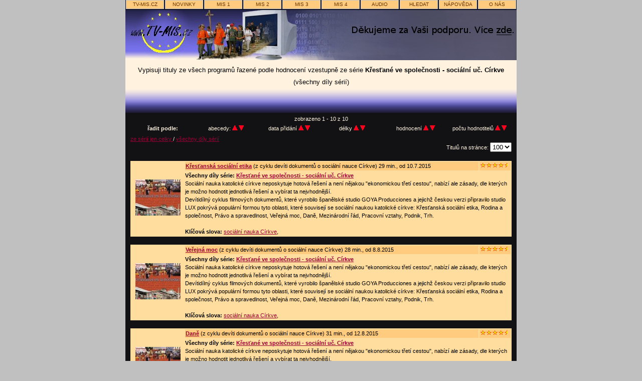

--- FILE ---
content_type: text/html; charset=UTF-8
request_url: https://www.tv-mis.cz/vypis.php?audio=0&prog=0&poradi=1&radit=3&od=0&pocet=100&serie=18&klic=0&doporuc=0&vse=1
body_size: 35056
content:
<!DOCTYPE html>
<html lang="cs">
  <head>
    <meta charset="utf-8">
    <meta http-equiv="content-type" content="text/html; charset=utf-8" />  	
    <meta http-equiv="content-language" content="cs">
    
    <meta name="robots" content="index, follow" />
    <meta name="author" content="TV-MIS.cz" />
    
    <script type="application/ld+json">
    {
      "@context": "https://schema.org",
      "@type": "Organization",
      "url": "http://www.tv-mis.cz",
      "logo": "http://www.tv-mis.cz/img/tv-mis.png"
    }
    </script>

    <meta property="og:locale" content="cs" />
    <meta property="og:type" content="website">    
    
    <meta property="og:title" content="Výpis titulů - Internetová televize TV-MIS.cz" />
    <title>Výpis titulů - Internetová televize TV-MIS.cz</title>
    <meta name="description" content="Internetová televize TV-MIS.cz: Video i audio. Zdarma ke stažení i streaming. Čtyři programy: zábava, vzdělání, publicistika, lokální.">
    <meta name="keywords" content="internetová televize, on-demand, film, filmy, video, audio, přehrávání, stažení, stahování, steaming, download, zdarma, free, zadarmo, křesťanství, multimedia, TV">	
    <link rel="stylesheet" href="style.css" type="text/css">
  </head>
  <body>
     <!-- bocni sloupce -->
       <div id="odkaz">
        <div id="levy">
             <!-- levy reklamni blok -->
        </div>
        <div id="pravy">
             <!-- pravy reklamni blok -->
        </div>
       </div>
     <!-- zacatek vnitrni stranky -->
     <div id="page">
     
     <!-- zacatek horniho menu -->
     <div id="menu">
     <ul>
        <li><a href="http://www.tv-mis.cz" title="Hlavní strana TV-MIS.cz">TV-MIS.cz</a></li>
        <li><a href="vypis.php" title="Nejnovější tituly na TV-MIS.cz">novinky</a></li>
        <li><a href="vypis.php?prog=1" title="MIS 1 - zábava">MIS 1</a></li>
        <li><a href="vypis.php?prog=2" title="MIS 2 - vzdělání">MIS 2</a></li>
        <li><a href="vypis.php?prog=3" title="MIS 3 - publicistika">MIS 3</a></li>
        <li><a href="vypis.php?prog=4" title="MIS 4 - lokální">MIS 4</a></li>
        <li><a href="vypis.php?audio=1" title="Audio nahrávky - písničky, hudba i mluvené slovo">AUDIO</a></li>
        <li><a href="hledat.php" title="Hledání titulů na TV-MIS.cz podle různých kritérií">hledat</a></li>
        <li><a href="napoveda.php" title="nápověda - jak přehrávat, ukládat, hledat...">nápověda</a></li>
        <li><a href="napoveda.php#onas" title="Kontakty, informace o projektu TV-MIS.cz, odkazy na jiné projekty...">o nás</a></li>
     </ul>
     </div>
     <!-- konec horniho menu -->
     <!-- titulni obrazek -->
     <a href="http://www.tv-mis.cz"><img src="img/titul-levy-logo.jpg" width="140" height="100" title="Křesťanská internetová televize TV-MIS.cz - jdi na hlavní stranu TV-MIS.cz" alt="Křesťanská internetová televize TV-MIS.cz - jdi na hlavní stranu TV-MIS.cz"></a><img src="img/titul-stred.jpg" width="100" height="100"><a href="../info.php#67"><img src="img/titul-pravy-dik-2013.jpg" width="540" height="100"></a>
     <small>Vypisuji tituly ze všech programů řazené podle hodnocení vzestupně ze série <b>Křesťané ve společnosti - sociální uč. Církve</b> (všechny díly sérií)</small>
   <!-- vrchni prechod  -->
     <div id="vrsek">
     </div>
     <!-- zacatek cerne  -->
     <div class="cerne">
     <div class="bilepismo">

     <!-- zpusoby razeni a poradi; paramerty: $audio,$prog,$poradi,$radit,$od,$pocet,$serie,$klic,$doporuc,$vse -->
     <table class="razeni">
     <tr>
     <td colspan="6">
     &nbsp;&nbsp; zobrazeno 1 - 10 z 10 &nbsp;&nbsp;
     </td>
     </tr>
     <tr>
     <td style="width: 15%;"><b>řadit podle:</b></td>
     <td style="width: 15%;">abecedy:
      <a href="vypis.php?audio=0&amp;prog=0&amp;poradi=1&amp;radit=1&amp;od=0&amp;pocet=100&amp;serie=18&amp;klic=0&amp;doporuc=0&amp;vse=1">
      <img src="img/nahoru.gif" height="10" width="10" alt="nahoru" title="vzestupně podle abecedy"></a>
      <a href="vypis.php?audio=0&amp;prog=0&amp;poradi=0&amp;radit=1&amp;od=0&amp;pocet=100&amp;serie=18&amp;klic=0&amp;doporuc=0&amp;vse=1">
      <img src="img/dolu.gif" height="10" width="10" alt="dolu" title="sestupně podle: abecedy"></a>
     </td>
     <td style="width: 15%;">data přidání      <a href="vypis.php?audio=0&amp;prog=0&amp;poradi=1&amp;radit=0&amp;od=0&amp;pocet=100&amp;serie=18&amp;klic=0&amp;doporuc=0&amp;vse=1">
      <img src="img/nahoru.gif" height="10" width="10" alt="nahoru" title="vzestupně podle data přidání"></a>
      <a href="vypis.php?audio=0&amp;prog=0&amp;poradi=0&amp;radit=0&amp;od=0&amp;pocet=100&amp;serie=18&amp;klic=0&amp;doporuc=0&amp;vse=1">
      <img src="img/dolu.gif" height="10" width="10" alt="dolu" title="sestupně podle data přidání"></a>
     </td>
     <td style="width: 15%;">délky      <a href="vypis.php?audio=0&amp;prog=0&amp;poradi=1&amp;radit=2&amp;od=0&amp;pocet=100&amp;serie=18&amp;klic=0&amp;doporuc=0&amp;vse=1">
      <img src="img/nahoru.gif" height="10" width="10" alt="nahoru" title="vzestupně podle délky"></a>
      <a href="vypis.php?audio=0&amp;prog=0&amp;poradi=0&amp;radit=2&amp;od=0&amp;pocet=100&amp;serie=18&amp;klic=0&amp;doporuc=0&amp;vse=1">
      <img src="img/dolu.gif" height="10" width="10" alt="dolu" title="sestupně podle délky"></a>
     </td>
     <td style="width: 15%;">hodnocení      <a href="vypis.php?audio=0&amp;prog=0&amp;poradi=1&amp;radit=3&amp;od=0&amp;pocet=100&amp;serie=18&amp;klic=0&amp;doporuc=0&amp;vse=1">
      <img src="img/nahoru.gif" height="10" width="10" alt="nahoru" title="vzestupně podle hodnocení"></a>
      <a href="vypis.php?audio=0&amp;prog=0&amp;poradi=0&amp;radit=3&amp;od=0&amp;pocet=100&amp;serie=18&amp;klic=0&amp;doporuc=0&amp;vse=1">
      <img src="img/dolu.gif" height="10" width="10" alt="dolu" title="sestupně podle hodnocení"></a>
     </td>
     <td style="width: 25%;">počtu hodnotitelů      <a href="vypis.php?audio=0&amp;prog=0&amp;poradi=1&amp;radit=4&amp;od=0&amp;pocet=100&amp;serie=18&amp;klic=0&amp;doporuc=0&amp;vse=1">
      <img src="img/nahoru.gif" height="10" width="10" alt="nahoru" title="vzestupně podle počtu hodnotitelů"></a>
      <a href="vypis.php?audio=0&amp;prog=0&amp;poradi=0&amp;radit=4&amp;od=0&amp;pocet=100&amp;serie=18&amp;klic=0&amp;doporuc=0&amp;vse=1">
      <img src="img/dolu.gif" height="10" width="10" alt="dolu" title="sestupně podle počtu hodnotitelů"></a>
     </td>
     </tr>

      <!-- podle poctu komenratu //echo PKOM; -->

     </table> 
     
     </div>


     <div class="bilepismo">
     <div>
     <a href="vypis.php?audio=0&amp;prog=0&amp;poradi=1&amp;radit=3&amp;od=0&amp;pocet=100&amp;serie=18&amp;klic=0&amp;doporuc=0&amp;vse=0">ze sérií jen celky </a> / 
     <a href="vypis.php?audio=0&amp;prog=0&amp;poradi=1&amp;radit=3&amp;od=0&amp;pocet=100&amp;serie=18&amp;klic=0&amp;doporuc=0&amp;vse=1">všechny díly sérií </a>
     </div> 
     <!-- nastaveni poctu vypisovanych titulu -->
     <div style="text-align: right; line-height: 1.0;"> Titulů na stránce:
     <select name="pocet" onchange="window.location='vypis.php?audio=0&amp;prog=0&amp;poradi=1&amp;radit=0&amp;od=0&amp;pocet=100&amp;serie=18&amp;klic=0&amp;doporuc=0&amp;vse=1&amp;pocet='+this.options[this.selectedIndex].value">
     <option value="25"  >25</option>
     <option value="50"  >50</option>
     <option value="100" selected >100</option>
     <option value="200"  >200</option>
     </select>
     </div>

     <!-- nastaveni poctu vypisovanych titulu -->
     </div>


     <!-- zacatek vypisu -->
     <div class="vypis"> 
     <br>  
     
     
     <!-- zacatek jednoho titulu -->
     <table class="prvek" width="760">
     <tr>
     <td rowspan="2" class="obrazek">
     <a href="titul.php?id=1162">
     <img src="obr-m/001161.jpg" height="72" width="90" title="Křesťanská sociální etika" alt="Křesťanská sociální etika">
     </a>
     </td>
     <td  style="width: 580px; height: 15px;" class="titulek">
          <a href="titul.php?id=1162">
     <b>Křesťanská sociální etika</b></a> (z cyklu devíti dokumentů o sociální nauce Církve)
     29 min., od 10.7.2015     </td>
     <td style="width: 60px; height: 15px;" class="titulek">
     <div style="overflow: hidden; width: 54px; height: 13px;">
     <img src="img/hvezdy.gif" height="9" width="60" title="Hodnocení 4.50" alt="Hodnocení 4.50">
     </div>
     </td>
     </tr>
     <tr>
     <td colspan="2" style="width: 660px; vertical-align: top;">
     <b>Všechny díly série: <a href="vypis.php?serie=18&amp;vse=1">Křesťané ve společnosti - sociální uč. Církve</a></b><br>
     <p>Sociální nauka katolické církve neposkytuje hotová řešení a není nějakou "ekonomickou třetí cestou", nabízí ale zásady, dle kterých je možno hodnotit jednotlivá řešení a vybírat ta nejvhodnější. </p><p>Devítidílný cyklus filmových dokumentů, které vyrobilo španělské studio GOYA Producciones a jejichž českou verzi připravilo studio LUX pokrývá populární formou tyto oblasti, které souvisejí se sociální naukou katolické církve: Křesťanská sociální etika, Rodina a společnost, Právo a spravedlnost, Veřejná moc, Daně, Mezinárodní řád, Pracovní vztahy, Podnik, Trh. </p>     <br><b>Klíčová slova:</b> <a href="vypis.php?klic=513&amp;vse=1">sociální nauka Církve</a>,      </td>
     </tr>
     </table>
     <br>
     <!-- konec jednoho titulu  -->
     
     <!-- zacatek jednoho titulu -->
     <table class="prvek" width="760">
     <tr>
     <td rowspan="2" class="obrazek">
     <a href="titul.php?id=1165">
     <img src="obr-m/001161.jpg" height="72" width="90" title="Veřejná moc" alt="Veřejná moc">
     </a>
     </td>
     <td  style="width: 580px; height: 15px;" class="titulek">
          <a href="titul.php?id=1165">
     <b>Veřejná moc</b></a> (z cyklu devíti dokumentů o sociální nauce Církve)
     28 min., od 8.8.2015     </td>
     <td style="width: 60px; height: 15px;" class="titulek">
     <div style="overflow: hidden; width: 54px; height: 13px;">
     <img src="img/hvezdy.gif" height="9" width="60" title="Hodnocení 4.50" alt="Hodnocení 4.50">
     </div>
     </td>
     </tr>
     <tr>
     <td colspan="2" style="width: 660px; vertical-align: top;">
     <b>Všechny díly série: <a href="vypis.php?serie=18&amp;vse=1">Křesťané ve společnosti - sociální uč. Církve</a></b><br>
     <p>Sociální nauka katolické církve neposkytuje hotová řešení a není  nějakou "ekonomickou třetí cestou", nabízí ale zásady, dle kterých je  možno hodnotit jednotlivá řešení a vybírat ta nejvhodnější. </p><p>Devítidílný  cyklus filmových dokumentů, které vyrobilo španělské studio GOYA  Producciones a jejichž českou verzi připravilo studio LUX pokrývá  populární formou tyto oblasti, které souvisejí se sociální naukou  katolické církve: Křesťanská sociální etika, Rodina a společnost, Právo a  spravedlnost, Veřejná moc, Daně, Mezinárodní řád, Pracovní vztahy,  Podnik, Trh. </p>     <br><b>Klíčová slova:</b> <a href="vypis.php?klic=513&amp;vse=1">sociální nauka Církve</a>,      </td>
     </tr>
     </table>
     <br>
     <!-- konec jednoho titulu  -->
     
     <!-- zacatek jednoho titulu -->
     <table class="prvek" width="760">
     <tr>
     <td rowspan="2" class="obrazek">
     <a href="titul.php?id=1166">
     <img src="obr-m/001161.jpg" height="72" width="90" title="Daně" alt="Daně">
     </a>
     </td>
     <td  style="width: 580px; height: 15px;" class="titulek">
          <a href="titul.php?id=1166">
     <b>Daně</b></a> (z cyklu devíti dokumentů o sociální nauce Církve)
     31 min., od 12.8.2015     </td>
     <td style="width: 60px; height: 15px;" class="titulek">
     <div style="overflow: hidden; width: 54px; height: 13px;">
     <img src="img/hvezdy.gif" height="9" width="60" title="Hodnocení 4.50" alt="Hodnocení 4.50">
     </div>
     </td>
     </tr>
     <tr>
     <td colspan="2" style="width: 660px; vertical-align: top;">
     <b>Všechny díly série: <a href="vypis.php?serie=18&amp;vse=1">Křesťané ve společnosti - sociální uč. Církve</a></b><br>
     <p>Sociální nauka katolické církve neposkytuje hotová řešení a není  nějakou "ekonomickou třetí cestou", nabízí ale zásady, dle kterých je  možno hodnotit jednotlivá řešení a vybírat ta nejvhodnější. </p><p>Devítidílný  cyklus filmových dokumentů, které vyrobilo španělské studio GOYA  Producciones a jejichž českou verzi připravilo studio LUX pokrývá  populární formou tyto oblasti, které souvisejí se sociální naukou  katolické církve: Křesťanská sociální etika, Rodina a společnost, Právo a  spravedlnost, Veřejná moc, Daně, Mezinárodní řád, Pracovní vztahy,  Podnik, Trh. </p>     <br><b>Klíčová slova:</b> <a href="vypis.php?klic=513&amp;vse=1">sociální nauka Církve</a>,      </td>
     </tr>
     </table>
     <br>
     <!-- konec jednoho titulu  -->
     
     <!-- zacatek jednoho titulu -->
     <table class="prvek" width="760">
     <tr>
     <td rowspan="2" class="obrazek">
     <a href="titul.php?id=1167">
     <img src="obr-m/001161.jpg" height="72" width="90" title="Mezinárodní řád" alt="Mezinárodní řád">
     </a>
     </td>
     <td  style="width: 580px; height: 15px;" class="titulek">
          <a href="titul.php?id=1167">
     <b>Mezinárodní řád</b></a> (z cyklu devíti dokumentů o sociální nauce Církve)
     28 min., od 13.8.2015     </td>
     <td style="width: 60px; height: 15px;" class="titulek">
     <div style="overflow: hidden; width: 54px; height: 13px;">
     <img src="img/hvezdy.gif" height="9" width="60" title="Hodnocení 4.50" alt="Hodnocení 4.50">
     </div>
     </td>
     </tr>
     <tr>
     <td colspan="2" style="width: 660px; vertical-align: top;">
     <b>Všechny díly série: <a href="vypis.php?serie=18&amp;vse=1">Křesťané ve společnosti - sociální uč. Církve</a></b><br>
     <p>Sociální nauka katolické církve neposkytuje hotová řešení a není  nějakou "ekonomickou třetí cestou", nabízí ale zásady, dle kterých je  možno hodnotit jednotlivá řešení a vybírat ta nejvhodnější. </p><p>Devítidílný  cyklus filmových dokumentů, které vyrobilo španělské studio GOYA  Producciones a jejichž českou verzi připravilo studio LUX pokrývá  populární formou tyto oblasti, které souvisejí se sociální naukou  katolické církve: Křesťanská sociální etika, Rodina a společnost, Právo a  spravedlnost, Veřejná moc, Daně, Mezinárodní řád, Pracovní vztahy,  Podnik, Trh. </p>     <br><b>Klíčová slova:</b> <a href="vypis.php?klic=513&amp;vse=1">sociální nauka Církve</a>,      </td>
     </tr>
     </table>
     <br>
     <!-- konec jednoho titulu  -->
     
     <!-- zacatek jednoho titulu -->
     <table class="prvek" width="760">
     <tr>
     <td rowspan="2" class="obrazek">
     <a href="titul.php?id=1168">
     <img src="obr-m/001161.jpg" height="72" width="90" title="Pracovní vztahy" alt="Pracovní vztahy">
     </a>
     </td>
     <td  style="width: 580px; height: 15px;" class="titulek">
          <a href="titul.php?id=1168">
     <b>Pracovní vztahy</b></a> (z cyklu devíti dokumentů o sociální nauce Církve)
     29 min., od 18.8.2015     </td>
     <td style="width: 60px; height: 15px;" class="titulek">
     <div style="overflow: hidden; width: 54px; height: 13px;">
     <img src="img/hvezdy.gif" height="9" width="60" title="Hodnocení 4.50" alt="Hodnocení 4.50">
     </div>
     </td>
     </tr>
     <tr>
     <td colspan="2" style="width: 660px; vertical-align: top;">
     <b>Všechny díly série: <a href="vypis.php?serie=18&amp;vse=1">Křesťané ve společnosti - sociální uč. Církve</a></b><br>
     <p>Sociální nauka katolické církve neposkytuje hotová řešení a není  nějakou "ekonomickou třetí cestou", nabízí ale zásady, dle kterých je  možno hodnotit jednotlivá řešení a vybírat ta nejvhodnější. </p><p>Devítidílný  cyklus filmových dokumentů, které vyrobilo španělské studio GOYA  Producciones a jejichž českou verzi připravilo studio LUX pokrývá  populární formou tyto oblasti, které souvisejí se sociální naukou  katolické církve: Křesťanská sociální etika, Rodina a společnost, Právo a  spravedlnost, Veřejná moc, Daně, Mezinárodní řád, Pracovní vztahy,  Podnik, Trh. </p>     <br><b>Klíčová slova:</b> <a href="vypis.php?klic=513&amp;vse=1">sociální nauka Církve</a>,      </td>
     </tr>
     </table>
     <br>
     <!-- konec jednoho titulu  -->
     
     <!-- zacatek jednoho titulu -->
     <table class="prvek" width="760">
     <tr>
     <td rowspan="2" class="obrazek">
     <a href="titul.php?id=1169">
     <img src="obr-m/001161.jpg" height="72" width="90" title="Podnik" alt="Podnik">
     </a>
     </td>
     <td  style="width: 580px; height: 15px;" class="titulek">
          <a href="titul.php?id=1169">
     <b>Podnik</b></a> (z cyklu devíti dokumentů o sociální nauce Církve)
     28 min., od 23.8.2015     </td>
     <td style="width: 60px; height: 15px;" class="titulek">
     <div style="overflow: hidden; width: 54px; height: 13px;">
     <img src="img/hvezdy.gif" height="9" width="60" title="Hodnocení 4.50" alt="Hodnocení 4.50">
     </div>
     </td>
     </tr>
     <tr>
     <td colspan="2" style="width: 660px; vertical-align: top;">
     <b>Všechny díly série: <a href="vypis.php?serie=18&amp;vse=1">Křesťané ve společnosti - sociální uč. Církve</a></b><br>
     <p>Sociální nauka katolické církve neposkytuje hotová řešení a není  nějakou "ekonomickou třetí cestou", nabízí ale zásady, dle kterých je  možno hodnotit jednotlivá řešení a vybírat ta nejvhodnější. </p><p>Devítidílný  cyklus filmových dokumentů, které vyrobilo španělské studio GOYA  Producciones a jejichž českou verzi připravilo studio LUX pokrývá  populární formou tyto oblasti, které souvisejí se sociální naukou  katolické církve: Křesťanská sociální etika, Rodina a společnost, Právo a  spravedlnost, Veřejná moc, Daně, Mezinárodní řád, Pracovní vztahy,  Podnik, Trh. </p>     <br><b>Klíčová slova:</b> <a href="vypis.php?klic=513&amp;vse=1">sociální nauka Církve</a>,      </td>
     </tr>
     </table>
     <br>
     <!-- konec jednoho titulu  -->
     
     <!-- zacatek jednoho titulu -->
     <table class="prvek" width="760">
     <tr>
     <td rowspan="2" class="obrazek">
     <a href="titul.php?id=1163">
     <img src="obr-m/001161.jpg" height="72" width="90" title="Rodina a společnost" alt="Rodina a společnost">
     </a>
     </td>
     <td  style="width: 580px; height: 15px;" class="titulek">
          <a href="titul.php?id=1163">
     <b>Rodina a společnost</b></a> (z cyklu devíti dokumentů o sociální nauce Církve)
     30 min., od 13.7.2015     </td>
     <td style="width: 60px; height: 15px;" class="titulek">
     <div style="overflow: hidden; width: 57px; height: 13px;">
     <img src="img/hvezdy.gif" height="9" width="60" title="Hodnocení 4.75" alt="Hodnocení 4.75">
     </div>
     </td>
     </tr>
     <tr>
     <td colspan="2" style="width: 660px; vertical-align: top;">
     <b>Všechny díly série: <a href="vypis.php?serie=18&amp;vse=1">Křesťané ve společnosti - sociální uč. Církve</a></b><br>
     <p>Sociální nauka katolické církve neposkytuje hotová řešení a není  nějakou "ekonomickou třetí cestou", nabízí ale zásady, dle kterých je  možno hodnotit jednotlivá řešení a vybírat ta nejvhodnější. </p><p>Devítidílný  cyklus filmových dokumentů, které vyrobilo španělské studio GOYA  Producciones a jejichž českou verzi připravilo studio LUX pokrývá  populární formou tyto oblasti, které souvisejí se sociální naukou  katolické církve: Křesťanská sociální etika, Rodina a společnost, Právo a  spravedlnost, Veřejná moc, Daně, Mezinárodní řád, Pracovní vztahy,  Podnik, Trh. </p>     <br><b>Klíčová slova:</b> <a href="vypis.php?klic=513&amp;vse=1">sociální nauka Církve</a>,      </td>
     </tr>
     </table>
     <br>
     <!-- konec jednoho titulu  -->
     
     <!-- zacatek jednoho titulu -->
     <table class="prvek" width="760">
     <tr>
     <td rowspan="2" class="obrazek">
     <a href="titul.php?id=1164">
     <img src="obr-m/001161.jpg" height="72" width="90" title="Právo a spravedlnost" alt="Právo a spravedlnost">
     </a>
     </td>
     <td  style="width: 580px; height: 15px;" class="titulek">
          <a href="titul.php?id=1164">
     <b>Právo a spravedlnost</b></a> (z cyklu devíti dokumentů o sociální nauce Církve)
     29 min., od 6.8.2015     </td>
     <td style="width: 60px; height: 15px;" class="titulek">
     <div style="overflow: hidden; width: 57px; height: 13px;">
     <img src="img/hvezdy.gif" height="9" width="60" title="Hodnocení 4.75" alt="Hodnocení 4.75">
     </div>
     </td>
     </tr>
     <tr>
     <td colspan="2" style="width: 660px; vertical-align: top;">
     <b>Všechny díly série: <a href="vypis.php?serie=18&amp;vse=1">Křesťané ve společnosti - sociální uč. Církve</a></b><br>
     <p>Sociální nauka katolické církve neposkytuje hotová řešení a není  nějakou "ekonomickou třetí cestou", nabízí ale zásady, dle kterých je  možno hodnotit jednotlivá řešení a vybírat ta nejvhodnější. </p><p>Devítidílný  cyklus filmových dokumentů, které vyrobilo španělské studio GOYA  Producciones a jejichž českou verzi připravilo studio LUX pokrývá  populární formou tyto oblasti, které souvisejí se sociální naukou  katolické církve: Křesťanská sociální etika, Rodina a společnost, Právo a  spravedlnost, Veřejná moc, Daně, Mezinárodní řád, Pracovní vztahy,  Podnik, Trh. </p>     <br><b>Klíčová slova:</b> <a href="vypis.php?klic=513&amp;vse=1">sociální nauka Církve</a>,      </td>
     </tr>
     </table>
     <br>
     <!-- konec jednoho titulu  -->
     
     <!-- zacatek jednoho titulu -->
     <table class="prvek" width="760">
     <tr>
     <td rowspan="2" class="obrazek">
     <a href="titul.php?id=1161">
     <img src="obr-m/001161.jpg" height="72" width="90" title="Křesťané ve společnosti (9x o sociální nauce Církve)" alt="Křesťané ve společnosti (9x o sociální nauce Církve)">
     </a>
     </td>
     <td  style="width: 580px; height: 15px;" class="titulek">
          <a href="titul.php?id=1161">
     <b>Křesťané ve společnosti (9x o sociální nauce Církve)</b></a> (cyklus dokumentů u sociálním učení Církve)
     261 min., od 10.7.2015     </td>
     <td style="width: 60px; height: 15px;" class="titulek">
     <div style="overflow: hidden; width: 57px; height: 13px;">
     <img src="img/hvezdy.gif" height="9" width="60" title="Hodnocení 4.83" alt="Hodnocení 4.83">
     </div>
     </td>
     </tr>
     <tr>
     <td colspan="2" style="width: 660px; vertical-align: top;">
     <b>Všechny díly série: <a href="vypis.php?serie=18&amp;vse=1">Křesťané ve společnosti - sociální uč. Církve</a></b><br>
     <p>Sociální nauka katolické církve neposkytuje hotová řešení a není  nějakou "ekonomickou třetí cestou", nabízí ale zásady, dle kterých je  možno hodnotit jednotlivá řešení a vybírat ta nejvhodnější. </p><p>Devítidílný  cyklus filmových dokumentů, které vyrobilo španělské studio GOYA  Producciones a jejichž českou verzi připravilo studio LUX pokrývá  populární formou tyto oblasti, které souvisejí se sociální naukou  katolické církve: Křesťanská sociální etika, Rodina a společnost, Právo a  spravedlnost, Veřejná moc, Daně, Mezinárodní řád, Pracovní vztahy,  Podnik, Trh. </p>     <br><b>Klíčová slova:</b> <a href="vypis.php?klic=513&amp;vse=1">sociální nauka Církve</a>,      </td>
     </tr>
     </table>
     <br>
     <!-- konec jednoho titulu  -->
     
     <!-- zacatek jednoho titulu -->
     <table class="prvek" width="760">
     <tr>
     <td rowspan="2" class="obrazek">
     <a href="titul.php?id=1170">
     <img src="obr-m/001161.jpg" height="72" width="90" title="Trh" alt="Trh">
     </a>
     </td>
     <td  style="width: 580px; height: 15px;" class="titulek">
          <a href="titul.php?id=1170">
     <b>Trh</b></a> (z cyklu devíti dokumentů o sociální nauce Církve)
     28 min., od 24.8.2015     </td>
     <td style="width: 60px; height: 15px;" class="titulek">
     <div style="overflow: hidden; width: 59px; height: 13px;">
     <img src="img/hvezdy.gif" height="9" width="60" title="Hodnocení 4.98" alt="Hodnocení 4.98">
     </div>
     </td>
     </tr>
     <tr>
     <td colspan="2" style="width: 660px; vertical-align: top;">
     <b>Všechny díly série: <a href="vypis.php?serie=18&amp;vse=1">Křesťané ve společnosti - sociální uč. Církve</a></b><br>
     <p>Sociální nauka katolické církve neposkytuje hotová řešení a není  nějakou "ekonomickou třetí cestou", nabízí ale zásady, dle kterých je  možno hodnotit jednotlivá řešení a vybírat ta nejvhodnější. </p><p>Devítidílný  cyklus filmových dokumentů, které vyrobilo španělské studio GOYA  Producciones a jejichž českou verzi připravilo studio LUX pokrývá  populární formou tyto oblasti, které souvisejí se sociální naukou  katolické církve: Křesťanská sociální etika, Rodina a společnost, Právo a  spravedlnost, Veřejná moc, Daně, Mezinárodní řád, Pracovní vztahy,  Podnik, Trh. </p>     <br><b>Klíčová slova:</b> <a href="vypis.php?klic=513&amp;vse=1">sociální nauka Církve</a>,      </td>
     </tr>
     </table>
     <br>
     <!-- konec jednoho titulu  -->
 

     </div>
     <!-- konec vypisu  -->
     
     <div class="bilepismo">
     <div>
     <a href="vypis.php?audio=0&amp;prog=0&amp;poradi=1&amp;radit=3&amp;od=0&amp;pocet=100&amp;serie=18&amp;klic=0&amp;doporuc=0&amp;vse=0">ze sérií jen celky </a> / 
     <a href="vypis.php?audio=0&amp;prog=0&amp;poradi=1&amp;radit=3&amp;od=0&amp;pocet=100&amp;serie=18&amp;klic=0&amp;doporuc=0&amp;vse=1">všechny díly sérií </a>
     </div> 
     
     <!-- nastaveni poctu vypisovanych titulu -->
     <div style="text-align: right; line-height: 1.0;"> Titulů na stránce:
     <select name="pocet" onchange="window.location='vypis.php?audio=0&amp;prog=0&amp;poradi=1&amp;radit=0&amp;od=0&amp;pocet=100&amp;serie=18&amp;klic=0&amp;doporuc=0&amp;vse=1&amp;pocet='+this.options[this.selectedIndex].value">
     <option value="25"  >25</option>
     <option value="50"  >50</option>
     <option value="100" selected >100</option>
     <option value="200"  >200</option>
     </select>
     </div>

     <!-- nastaveni poctu vypisovanych titulu -->
     </div>

     <div class="bilepismo">

     <!-- zpusoby razeni a poradi; paramerty: $audio,$prog,$poradi,$radit,$od,$pocet,$serie,$klic,$doporuc,$vse -->
     <table class="razeni">
     <tr>
     <td colspan="6">
     &nbsp;&nbsp; zobrazeno 1 - 10 z 10 &nbsp;&nbsp;
     </td>
     </tr>
     <tr>
     <td style="width: 15%;"><b>řadit podle:</b></td>
     <td style="width: 15%;">abecedy:
      <a href="vypis.php?audio=0&amp;prog=0&amp;poradi=1&amp;radit=1&amp;od=0&amp;pocet=100&amp;serie=18&amp;klic=0&amp;doporuc=0&amp;vse=1">
      <img src="img/nahoru.gif" height="10" width="10" alt="nahoru" title="vzestupně podle abecedy"></a>
      <a href="vypis.php?audio=0&amp;prog=0&amp;poradi=0&amp;radit=1&amp;od=0&amp;pocet=100&amp;serie=18&amp;klic=0&amp;doporuc=0&amp;vse=1">
      <img src="img/dolu.gif" height="10" width="10" alt="dolu" title="sestupně podle: abecedy"></a>
     </td>
     <td style="width: 15%;">data přidání      <a href="vypis.php?audio=0&amp;prog=0&amp;poradi=1&amp;radit=0&amp;od=0&amp;pocet=100&amp;serie=18&amp;klic=0&amp;doporuc=0&amp;vse=1">
      <img src="img/nahoru.gif" height="10" width="10" alt="nahoru" title="vzestupně podle data přidání"></a>
      <a href="vypis.php?audio=0&amp;prog=0&amp;poradi=0&amp;radit=0&amp;od=0&amp;pocet=100&amp;serie=18&amp;klic=0&amp;doporuc=0&amp;vse=1">
      <img src="img/dolu.gif" height="10" width="10" alt="dolu" title="sestupně podle data přidání"></a>
     </td>
     <td style="width: 15%;">délky      <a href="vypis.php?audio=0&amp;prog=0&amp;poradi=1&amp;radit=2&amp;od=0&amp;pocet=100&amp;serie=18&amp;klic=0&amp;doporuc=0&amp;vse=1">
      <img src="img/nahoru.gif" height="10" width="10" alt="nahoru" title="vzestupně podle délky"></a>
      <a href="vypis.php?audio=0&amp;prog=0&amp;poradi=0&amp;radit=2&amp;od=0&amp;pocet=100&amp;serie=18&amp;klic=0&amp;doporuc=0&amp;vse=1">
      <img src="img/dolu.gif" height="10" width="10" alt="dolu" title="sestupně podle délky"></a>
     </td>
     <td style="width: 15%;">hodnocení      <a href="vypis.php?audio=0&amp;prog=0&amp;poradi=1&amp;radit=3&amp;od=0&amp;pocet=100&amp;serie=18&amp;klic=0&amp;doporuc=0&amp;vse=1">
      <img src="img/nahoru.gif" height="10" width="10" alt="nahoru" title="vzestupně podle hodnocení"></a>
      <a href="vypis.php?audio=0&amp;prog=0&amp;poradi=0&amp;radit=3&amp;od=0&amp;pocet=100&amp;serie=18&amp;klic=0&amp;doporuc=0&amp;vse=1">
      <img src="img/dolu.gif" height="10" width="10" alt="dolu" title="sestupně podle hodnocení"></a>
     </td>
     <td style="width: 25%;">počtu hodnotitelů      <a href="vypis.php?audio=0&amp;prog=0&amp;poradi=1&amp;radit=4&amp;od=0&amp;pocet=100&amp;serie=18&amp;klic=0&amp;doporuc=0&amp;vse=1">
      <img src="img/nahoru.gif" height="10" width="10" alt="nahoru" title="vzestupně podle počtu hodnotitelů"></a>
      <a href="vypis.php?audio=0&amp;prog=0&amp;poradi=0&amp;radit=4&amp;od=0&amp;pocet=100&amp;serie=18&amp;klic=0&amp;doporuc=0&amp;vse=1">
      <img src="img/dolu.gif" height="10" width="10" alt="dolu" title="sestupně podle počtu hodnotitelů"></a>
     </td>
     </tr>

      <!-- podle poctu komenratu //echo PKOM; -->

     </table> 
     
     </div>


     </div>
     <!-- konec konec cerne  -->

     <!-- zacatek paticky -->
      <div class="cerne">
      <center><hr style="width: 82%;"></center>
      </div>
      <div id="paticka">
      <br>
      <div id="text">
      <big><strong>Doporučujeme: <a href="http://jukebox.tv-mis.cz/">Internetový hudební přehrávač JukeBox</a> a <a href="http://www.milujte.se/">Milujte se!</a> - časopis pro novou evangelizaci...</strong></big>
        <br><br>Spřízněné weby: 
        <a href="http://www.amims.net">amims.net</a> (provozovatel <a href="http://www.tv-mis.cz">internetové televize TV-MIS.cz</a> a <a href="http://www.tv-mis.com">TV-MIS.com</a>), 
        <a href="http://www.fatym.com">fatym.com</a> a
        <a href="http://www.oblati.cz">oblati.cz</a> (členové A.M.I.M.S.), 
        <a href="http://www.abcd.bezva.info">abcd.bezva.info</a> a
        <a href="http://www.knihovna.net">knihovna.net</a> (texty knih),  
        <a href="http://www.jenikov.net">jenikov.net</a> (zajímavé myšlenky, akce...),
        <a href="http://www.spolcs.cz">spolcs.cz</a> (Společenství čistých srdcí),
        <a href="http://ps.oblati.cz" title="Římksokatolická farnost Plasy, Římksokatolická farnost Manětín + obláti" alt="Římksokatolická farnost Plasy, Římskokatolická farnost Manětín + obláti">ps.oblati.cz</a>,
        <a href="http://www.prezentace-pro-dejepis.freeeee.net">prezentace pro dějepis</a>. Spolupracujeme také s portály <a href="http://evangelizace.cz/">Evangelizace.cz</a> a <a href="http://www.poutnizajezdy.cz/">Poutní zájezdy</a> (doporučujeme).
        <br><br>
        Děkujeme za vaše modlitby, za vaši finanční podporu (č. účtu 200 161 714, kód banky 0300, var. symol 111) a za nabídky vašich filmů a audia.
        <br>
        <br> 
        <a href="http://www.vkhcr.org/"><img title="Vysokoškolské katolické hnutí" alt="Vysokoškolské katolické hnutí" src="img/ikonka-vkh.gif" width="88" height="31"></a>
        <!--&nbsp;&nbsp;        
        <a href="http://www.vira.cz/"><img title="Víra, křesťanství, náboženství" alt="Abeceda víry" src="img/ikonka-vira.gif" width="88" height="33"></a>-->
        &nbsp;&nbsp;       
        <a href="http://www.animatori.cz/"><img title="Stránky pro animátory seniorů" alt="Stránky pro animátory seniorů" src="img/animatori-88x33.gif" width="88" height="33"></a>
        &nbsp;&nbsp;        
        <a href="http://www.katolik.cz/"><img title="Katolik.cz " alt="Víra, Církev, Seznamka, Gynekoligická poradna" src="img/ikonka-katolik.gif" width="91" height="31"></a>
        &nbsp;&nbsp;
        <script src="https://c1.navrcholu.cz/code?site=101657;t=lb14" type="text/javascript"></script><noscript><div><a href="https://navrcholu.cz/"><img src="https://c1.navrcholu.cz/hit?site=101657;t=lb14;ref=;jss=0" width="14" height="14" alt="NAVRCHOLU.cz" style="border:none" /></a></div></noscript>
        &nbsp;&nbsp;        
         <a href="http://jukebox.tv-mis.cz/"><img title="JukeBox TV-MIS.cz - Co dneska budeš poslouchat Ty?" alt="JukeBox TV-MIS.cz" src="jukebox.gif" width="120" height="60"></a>  
        &nbsp;&nbsp;        
        <a href="http://www.in.cz/"><img title="IN! Dívčí svět... (časopis)" alt="IN!" src="img/ikonka-in.gif" width="91" height="31"></a>
        &nbsp;&nbsp;                
        <a href="http://www.tv-mis.cz/"><img title="Ikonka TV-MIS.cz pro vaše použití!" alt="Ikonka TV-MIS.cz pro vaše použití!" src="img/tvmis-ico.gif" width="88" height="33"></a>
        <br>
        <br>
        "Televize Maria Immaculata Mater Spei" (TV-MIS.cz) je provozována
        sdružením <a href="http://www.amims.net">A.M.I.M.S.</a> (Apostolatus Mariae Immaculatae Matris Spei). Obsah tohoto webu je
        volně šiřitelný, není-li někde stanoveno jinak. Pokud se domníváte, že je zde použito vaše
        autorské dílo a s jeho šířením nesouhlasíte, dejte nám, prosím, vědět. Zjednáme nápravu.
              </div>  
      </div>
      <!-- konec paticky -->
			<!-- /google-analytics -->
    	<script>
    	  (function(i,s,o,g,r,a,m){i['GoogleAnalyticsObject']=r;i[r]=i[r]||function(){
    	  (i[r].q=i[r].q||[]).push(arguments)},i[r].l=1*new Date();a=s.createElement(o),
    	  m=s.getElementsByTagName(o)[0];a.async=1;a.src=g;m.parentNode.insertBefore(a,m)
    	  })(window,document,'script','//www.google-analytics.com/analytics.js','ga');	
    	  ga('create', 'UA-1713330-1', 'auto');
    	  ga('send', 'pageview');	
    	</script>       			
      <!-- /google-analytics -->
      <!-- konec paticky -->
     </div>
     <!-- konec vnitrni stranky -->
  </body>
</html>





--- FILE ---
content_type: text/css
request_url: https://www.tv-mis.cz/style.css
body_size: 8116
content:
* {
	margin: 0;
	padding: 0;
}
/* body */
body {
	font-family: Tahoma, Verdana, Arial, lucida, sans-serif;
	background: #c0c0c0;
	color: #000;
	text-align: center;
	line-height: 1.5;
	border: 0;
}
img {
	border: 0;
	float: none;
}
table {
	border: 0;
	table-layout: fixed;
}
a:link, a:visited {
	color: #990033;
}
li a:link, li a:visited {
	text-decoration: none;
	color: #000000;
}
a:active, a:hover {
	text-decoration: underline;
	color: #3300ff;
}
li a:active, li a:hover {
	color: #3300ff;
}
.button{
	background: #ff8040;
	color: #000000;
	border: #ff0000 solid 1px;
	font-weight: bold;
	cursor: hand;
	width: 120px;	
	text-transform: uppercase;
	font-size: 90%;
}
.button:hover,.button:active{
	background: #becedc;
	border: 1px solid #8ba7c1;
}
#vrsek {
	height: 50px;
	background-image: url('img/prech_nahoru.png');
	background-repeat: repeat-x;
}
#paticka {
	background-image: url('img/prech_dolu.png');
	background-repeat: repeat-x;
	overflow: hidden;
}
#paticka #text {
	text-align: center;
	color: #000;
	font-size: 60%;
	line-height: 1.2;
	overflow: hidden;
	margin: 2px;
}
.cerne {
	background: #121215;
	width: 780px;
	text-align: center;
}
#page {
	color: #000;
	margin: auto;
	position: relative;
	background: #fff3e0;
	width: 780px;
	height: 100%;
	text-align: center;
}
#odkaz {
	text-align: left;
	top: 10px;
}
#odkaz #levy {
	left: 10px;
	position: absolute;
	width: 120px;
	}
#odkaz #pravy {
	right: 10px;
	position: absolute;
	width: 120px;
}
.bilepismo
{
	margin: auto;
	padding: 2px;
	width: 760px;
	line-height: 1.2;
	font-size: 70%;
	color: #fff3e0;
	text-align: left;
}

/* soubor: index */
#roz {
	margin: auto;
	width: 780px;
	height: 300px;
	background-image: url('img/roz.png');
	background-repeat: repeat-x;
}
#nabidka {
	margin: auto;
	width: 780px;
	height: 300px;
	position: relative;
}
#strednibunka {
  width: 480px;
}
#stred {
  color: #fff3e0;
	width: 480px;
}
#stred td {
	vertical-align: middle;
	height: 30px;
	width: 45px;
	text-align: center;
	font-weight: bold;
}
#stred .dvoj {
	width: 90px; 
	vertical-align: top;		
}
#stred .dvojv {
	width: 90px; 
	height: 40px; 
}
#stred .dvojvv {
	width: 90px; 
	height: 50px; 
	vertical-align: top;	
}
#stred .dvojvvv {
	width: 90px; 
	height: 15px; 
	vertical-align: top;	
}
#stred .m {
	height: 15px; 
}
#stred .tri {
	height: 120px;
	width: 300px; 
  vertical-align: top;		
}
#stred .str {
	width: 180px; 
}
#stred .strv {
	height: 15px; 
	width: 180px; 
}
#stred .text {
	font-size: 80%; 
}
#roz li {
	list-style: none;
	width: 90px;
	height: 30px;
	text-align: center;
	vertical-align: middle;
	font-size: 100%;
}
#roz li a {
	display: block;
	text-decoration: none;
	background: #ffcc7f;
	border: 1px solid #c7c7c7;
}
#roz li a:hover {
	background: #becedc;
	border: 1px solid #8ba7c1;
}
.napov {
  font-weight: bold;
	vertical-align: bottom;
}
.napov li a {
	width: 120px;
}
.napov li a {
	background: #ff8040;
	border: 1px solid #ff0000;
}
.napov li a:hover {
	background: #becedc;
	border: 1px solid #8ba7c1;
}
.aktuality {
	width: 780px;
	margin: 0;
	padding: 0;
	color: #ffdd9f;
	text-align: left;
	font-size: 60%;
}
.aktuality .obr {
	width: 80px;
  vertical-align: top;
}
.aktuality .datum {
	width: 70px;
  vertical-align: top;
}
.aktuality .txt {
	width: 500px;
  vertical-align: top;
	text-align: left;
}
.aktuality .mezera {
	width: 10px;
}
.prehled {
	width: 780px;
	margin: 0;
	padding: 0;
}
.prehled .preh {
	background: #ffdd9f;
	vertical-align: top;
}
.prehled .mezera {
	width: 10px;
}
.prehled .preh table {
	width: 240px;
}
.prehled .preh .kateg {
	height: 20px;
	font-weight: bold;
	background: #ffcc7f;
}
.prehled .preh .titul {
	text-align: left;
	min-height: 120px;
	padding: 2px;
	line-height: 1.2;
	border-top: solid 1px #000;
	font-size: 75%;
}
.prehled .preh .titul img {
	padding: 2px;
	float: left;
}
.prehled .preh .titul .nazev {
	font-weight: bold;
}
.prehled .preh .titul .atrib {
	font-size: 80%;
}
/* soubor: vypis */
.razeni {
	text-align: center;
	width: 760px;
	margin: auto;
  height: 40px;
}
.razeni td {
	vertical-align: middle;
}
.vypis {
	margin: auto;
	font-size: 70%;
	vertical-align: top;
}
.prvek { /* jedna tabulka */
	margin: auto;
	background: #ffdd9f;
	text-align: left;
}
.obrazek {
	text-align: center;
	padding: 2px;
	width: 100px;
}
.titulek { /* titulni radek tabulky */
	margin: 1px;
	padding: 1px;
	background: #ffcc7f;
	line-height: 1.0;
}
/* soubor: titul */
#titul {
	text-align: center;
	width: 760px;
	background: #ffdd9f;
	margin: auto;
}
#titul td {
	text-align: left;
	padding: 2px;
	font-size: 70%;
	vertical-align: top;
	width: 280px;
	line-height: 1.3;
}
#nadpis { /* titulni radek */
	background: #ffcc7f;
	padding: 2px;
	width: 760px;
  height: 30px;
  border-bottom: 1px solid #000;
}
#nadpis td {
	width: 740px;
  height: 25px;
}
#nadpis #tit {
	font-weight: bold;
	font-size: 150%;
}
#nadpis #podtitul {
	font-weight: normal;
}
#save {
  width: 760px;
  line-height: 1.3;
  text-align: left;
	background: #ffdd9f;
	margin: auto;
	font-size: 85%;
}
#save_tit {
  width: 760px;
	background: #ffcc7f;
	padding: 2px;
	font-weight: bold;
	margin: auto;
}
#save_tit #napoveda  {
  width: 140px;
	vertical-align: bottom;
}
#save_tit #napoveda  li {
	list-style: none;
	width: 10%;
	float: left;
	text-align: center;
	font-size: 80%;
}
#save_tit #napoveda  li a {
	display: block;
	padding: 1px 1px;
	text-decoration: none;
	overflow: hidden;
	width: 120px;
	background: #ff8040;
	border: 1px solid #ff0000;
	color: #000;
}
#save_tit #napoveda  a:link, #save_tit #napoveda  a:visited {
	color: #000;
}
#save_tit #napoveda  a:hover {
	background: #becedc;
	color: #000;
	border: 1px solid #8ba7c1;
}
#save_tit #hint {
	font-weight: normal;  
	font-size: 80%;
}
.file {
  border-top: 1px solid #000;
  text-align: left;
  font-weight: bold;
 	padding: 4px;
  font-size: 90%;
}
.file .typ {
  /* background: #f0c090; /* !!!! */
  background: #ffcc7f;
  padding: 2px;
  vertical-align: top;
  font-size: 90%;
  width: 65px;
  height: 100%
}
.file .soubory {
  /* background: #f0d090; /* !!!! */
  background: #ffcc7f;
  padding: 2px;
	line-height: 1.2;
  vertical-align: top;
  width: 300px;
  font-size: 90%;
  font-weight: normal;
}
#koment {
  line-height: 1.3;
  text-align: left;
	width: 760px;
	background: #ffdd9f;
	margin: auto;
	font-size: 85%;
}
#koment #nad {
  width: 760px;
	background: #ffcc7f;
	padding: 4px;
	font-weight: bold;
}
#koment #pridatkom {
  text-align: center;
  width: 140px;
	vertical-align: bottom;
  background: #ffcc7f;
	line-height: 1.5;
	font-weight: bold;
	font-size: 75%;
}
#koment #pridatkom li {
	list-style: none;
	width: 10%;
	text-align: center;
}
#koment #pridatkom a {
  font-size: 110%;
	display: block;
	padding: 1px 1px;
	text-decoration: none;
	overflow: hidden;
	width: 120px;
	background: #ff8040;
	border: 1px solid #ff0000;
	color: #000;
}
#koment #pridatkom a:link, #koment #pridatkom a:visited {
	color: #000;
}
#koment #pridatkom a:hover {
	background: #becedc;
	color: #000;
	border: 1px solid #8ba7c1;
}
#koment .kom {
  font-size: 80%;
 	padding: 4px;
  border-top: 1px solid #000;
  text-align: left;
}
/* hledat.php neni.php */
#hledat {
  line-height: 1.5;
  text-align: left;
	width: 760px;
	background: #ffdd9f;
	margin: auto;
	font-size: 90%;
}
#hledat #nad {
  width: 760px;
	background: #ffcc7f;
 	padding: 4px;
	font-weight: bold;
}
#hledat .druh {
 	padding: 4px;
  border-top: 1px solid #000;
  font-size: 90%;
  text-align: left;
}
/* horni menu - vsechny soubory */
#menu {
	position: static;
	top: 0;
	left: 0;
	text-align: center;
	float: none;
	width: 100%;
	height: 20px;
	background: #121225;
	text-transform: uppercase;
}
#menu li {
	list-style: none;
	width: 10%;
	float: left;
	text-align: center;
	font-size: 60%;
}
#menu a {
	display: block;
	padding: 1px 1px;
	text-decoration: none;
	background: #ffcc7f;
	overflow: hidden;
	border: 1px solid #c7c7c7;
	margin-right: 1px;
	margin-left: 1px;
	width: 100%;
}
#menu li a {
	width: auto;
}
#menu li a:link, #menu li a:visited {
	color: #663300;
}
#menu li a:hover {
	background: #becedc;
	color: #000;
	border: 1px solid #8ba7c1;
}



--- FILE ---
content_type: text/plain
request_url: https://www.google-analytics.com/j/collect?v=1&_v=j102&a=1794231993&t=pageview&_s=1&dl=https%3A%2F%2Fwww.tv-mis.cz%2Fvypis.php%3Faudio%3D0%26prog%3D0%26poradi%3D1%26radit%3D3%26od%3D0%26pocet%3D100%26serie%3D18%26klic%3D0%26doporuc%3D0%26vse%3D1&ul=en-us%40posix&dt=V%C3%BDpis%20titul%C5%AF%20-%20Internetov%C3%A1%20televize%20TV-MIS.cz&sr=1280x720&vp=1280x720&_u=IEBAAEABAAAAACAAI~&jid=1750939780&gjid=2132024826&cid=2126601559.1764465444&tid=UA-1713330-1&_gid=1218360477.1764465444&_r=1&_slc=1&z=550243918
body_size: -449
content:
2,cG-2BWFX6TH22